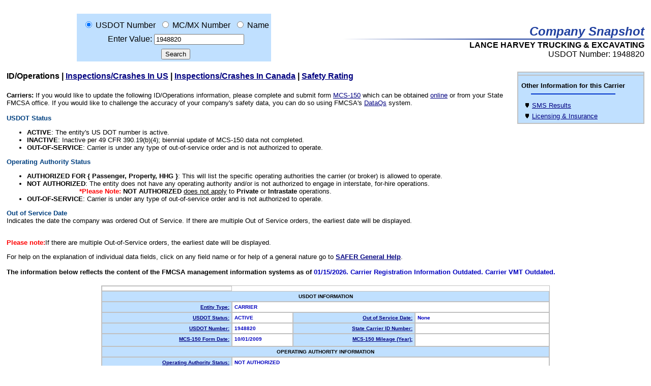

--- FILE ---
content_type: text/html
request_url: https://safer.fmcsa.dot.gov/query.asp?query_type=queryCarrierSnapshot&query_param=USDOT&query_string=1948820
body_size: 46254
content:

<noscript>
This page requires scripting to be enabled.
</noscript>
<noscript>
This page requires scripting to be enabled.
</noscript>

<HTML>
 <HEAD>
  <TITLE>SAFER Web - Company Snapshot LANCE HARVEY TRUCKING & EXCAVATING</TITLE>
  <LINK rel="stylesheet" href="safer.css" type="text/css">
  <!-- do not change the name of this page to .aspx
     some of the code will not run. If you DO change 
     it, you will need to adjust the code to work with 
     asp.net engine
 -->
<SCRIPT LANGUAGE="JavaScript">
<!-- Hide from non-javascript browsers

function format_input()
{

return;
}

function ShowPlate(FileName)
{
   if ( FileName == document.location.href )
     document.write('<IMG src="Images/bullet_hp_full.gif" width="20" height="20" border="0">');
   else
     document.write('<IMG src="Images/bullet_hp_mt.gif" width="20" height="20" border="0">'); 
}

function InitQueryBox()
{
  document.QueryBox.query_type.selectedIndex = 0;
  SetQueryParam(document.QueryBox.query_type);
  document.QueryBox.query_string.value="";
}

function SetQueryParam(ObjQueryType)
{
   var i = j = 0;
   var src;
   var srcName = "";

   queryCarrierSnapshot = new Array("USDOT Number", "USDOT", "MC/MX Number", "MC_MX","Name", "NAME");
   queryCarrierProfile  = new Array("USDOT Number", "USDOT");
   FMCSARegistration    = new Array("USDOT Number", "USDOT");
   querySafeStat        = new Array("USDOT Number", "USDOT", "Name", "NAME");
   queryLicensing       = new Array("USDOT Number", "USDOT", "MC Docket #", "MC", "MX Docket #", "MX", "FF Docket #", "FF", "Name", "NAME");

   for (i = 0; i < ObjQueryType.length; i++)
      if (ObjQueryType.options[i].selected)
         srcName = ObjQueryType.options[i].value;

   src = eval(srcName);

   with (document.QueryBox.query_param) 
   {
      options.length = 0;
      for (i = 0; i < src.length; i++)
      {

         j = options.length;
         options[j] = new Option(src[i]);
         options[j].value = src[i+1];
         i++;
      }
      options[0].selected = true;
   }
   
   if (srcName == "FMCSARegistration")
     window.location.href = "http://www.usdotnumberregistration.com";
   if (srcName == "queryCarrierProfile")
     window.location.href = "CSP_Order.asp";
   if (srcName == "Enforcement")
     window.location.href = "Enforcement";
}

function MM_jumpMenu(targ,selObj,restore){ //v3.0
  eval(targ+".location='"+selObj.options[selObj.selectedIndex].value+"'");
  if (restore) selObj.selectedIndex=0;
}


function MM_preloadImages() { //v3.0
  var d=document; if(d.images){ if(!d.MM_p) d.MM_p=new Array();
    var i,j=d.MM_p.length,a=MM_preloadImages.arguments; for(i=0; i<a.length; i++)
    if (a[i].indexOf("#")!=0){ d.MM_p[j]=new Image; d.MM_p[j++].src=a[i];}}
}

function MM_swapImgRestore() { //v3.0
  var i,x,a=document.MM_sr; for(i=0;a&&i<a.length&&(x=a[i])&&x.oSrc;i++) x.src=x.oSrc;
}

function MM_findObj(n, d) { //v4.0
  var p,i,x;  if(!d) d=document; if((p=n.indexOf("?"))>0&&parent.frames.length) {
    d=parent.frames[n.substring(p+1)].document; n=n.substring(0,p);}
  if(!(x=d[n])&&d.all) x=d.all[n]; for (i=0;!x&&i<d.forms.length;i++) x=d.forms[i][n];
  for(i=0;!x&&d.layers&&i<d.layers.length;i++) x=MM_findObj(n,d.layers[i].document);
  if(!x && document.getElementById) x=document.getElementById(n); return x;
}

function MM_swapImage() { //v3.0
  var i,j=0,x,a=MM_swapImage.arguments; document.MM_sr=new Array; for(i=0;i<(a.length-2);i+=3)
   if ((x=MM_findObj(a[i]))!=null){document.MM_sr[j++]=x; if(!x.oSrc) x.oSrc=x.src; x.src=a[i+2];}
}


-->
</SCRIPT>
<NOSCRIPT>This Pages requires Javascript</NOSCRIPT>

  <SCRIPT language="JavaScript">
      function OpenHelp(topic)
      {
          helplink = "saferhelp.aspx#" + topic;
          window.open(helplink, '', 'scrollbars,width=200,height=150,');
      }
  </SCRIPT>
 </HEAD>
<BODY>
 <P>&nbsp;
   <!-- WRAP THE WHOLE PAGE IN A CENTERED TABLE -->
   <TABLE border="0" cellpadding="0" cellspacing="0" WIDTH="100%" ALIGN=CENTER summary="Table used for formatting purposes only">
     <TR>
       <TH SCOPE="COL"><div class="hidden">SAFER Layout</div></TH>
     </TR>
     <TR>
       <TH SCOPE="ROW"><div class="hidden">SAFER Table Layout</div></TH>
       <TD>
         <TABLE border="0" cellpadding="0" cellspacing="0" WIDTH="100%" summary="For formatting purpose>
           <TR><TH SCOPE="COL"><div class="hidden">SAFER Layout</div></TH>
           <TR>
           <TR><TD ALIGN=CENTER>
               <TABLE BORDER=0 summary="Table used for formatting purposes only">
                 <TR>
                   <TH SCOPE="COL"><div class="hidden">SAFER Layout</div></TH>
                 </TR>
                 <TR>
                   <TD align=left valign=top>
                     <FORM name="QueryBox" ACTION="query.asp" METHOD="Post">

<!-- OnSubmit="format_input()" -->
<INPUT type="hidden" name="searchtype" value="ANY">
<INPUT type="hidden" name="query_type" value="queryCarrierSnapshot">
<P ALIGN=CENTER>
<TABLE cellSpacing=0 cellPadding=4 width=300 border=0 bgcolor=#c0e0ff summary="query result">
  <TR><TH SCOPE="COL"><div class="hidden">Query Result</div></TH>
  </TR>
  <TR>
    <!--following is for debugging code that keeps the user's last 
        query parameter and string stored in the session so that 
        from page to page the query form defaults to the user's
        last query.-->
    <!--td>LAST QUERY PARAM:USDOT </TD-->
    <!--td>LAST QUERY STRING:1948820 </TD-->
    <TH SCOPE="ROW"><div class="hidden">Information</div></TH>
    <TD NOWRAP="nowrap"><input id="1" type="radio" name="query_param" value="USDOT"
    checked>
    <LABEL for="1">USDOT Number</LABEL></TD>
    <TD NOWRAP="nowrap"><input id="2" type="radio" name="query_param" value="MC_MX"
    >
    <LABEL for="2">MC/MX Number</LABEL></TD>
    <TD NOWRAP="nowrap"><input id="3" type="radio" name="query_param" value="NAME"
    >
    <LABEL for="3">Name</LABEL>
    </TD>
  </TR>
  <TR>
    <TH SCOPE="ROW"><div class="hidden">SAFER Table Layout</div></TH>
    <TD COLSPAN="3" ALIGN="CENTER"><LABEL for="4">Enter Value:</LABEL>&nbsp;<input id="4"type=" text" name="query_string" value="1948820">
    </TD>
  </TR>
  <TR>
    <TH SCOPE="ROW"><div class="hidden">SAFER Table Layout</div></TH>
    <TD COLSPAN="3" ALIGN="CENTER"><INPUT TYPE=SUBMIT VALUE="Search">
    </TD>
  </TR>
</TABLE>
</P>
</FORM>
                   </TD>
                   <TD>
                     <P align="right">
                        <FONT size="5" face="arial" color="#2040a0">
                          <B><I>Company Snapshot</I></B><br>
                        </FONT>
                        <IMG src="Images/SAFER_hr_half.jpg" alt="horizonatal line" width=100% height=2><br>
                        <IMG src="Images/spacer.gif" alt="" width=50% height=2><br>
                        <FONT size="3" face="arial">
                          <B>LANCE HARVEY TRUCKING & EXCAVATING</B><br>
                          USDOT Number: 1948820<br>
                        </FONT>
                     </P>
                   </TD></TR>
                 <TR>
                   <TD COLSPAN=2>
                     <TABLE align=right BORDERCOLOR="SILVER" width=20% border=1 bgcolor=#c0e0ff cellpadding=2 cellspacing=0 summary="Other Information Options">
                       <TR>
                         <TH SCOPE="COL"><div class="hidden">Other Information Options for this carrier</div></TH>
                       </TR>
                       <TR><TD><TABLE border=0 cellpadding=2 cellspacing=2 summary="Table used for formatting purposes only">
                             <TR><TH SCOPE="COL"><div class="hidden">Carrier Information</div></TH>
                             </TR>
                             <TR><TD colspan=2 align="center">
                                 <FONT size="2" face="arial"><B>Other Information for this Carrier<br></B></FONT>
                                   <HR size=2 width=80% color=#0033cc>
                               </TD></TR>
                             <TR>
                               <TD align=right><IMG src="Images/bullet_hp.gif" alt="" width=50% height=10></TD>
                               <TD align=left><FONT style=font-size:80% face=arial><A href="http://ai.fmcsa.dot.gov/sms/safer_xfr.aspx?DOT=1948820&Form=SAFER" onMouseover="return true">SMS Results</A></FONT></TD>
                             </TR><TR>
                               <TD align=right><IMG src="Images/bullet_hp.gif" alt="" width=50% height=10></TD>
                               <TD align=left><FONT style=font-size:80% face=arial><A href="http://li-public.fmcsa.dot.gov/LIVIEW/pkg_carrquery.prc_carrlist?n_dotno=1948820&s_prefix=MC&n_docketno=&s_legalname=&s_dbaname=&s_state=">Licensing & Insurance</A></FONT>
                               <!-- <TD align=left><FONT style=font-size:80% face=arial>Licensing & Insurance (Currently Unavailable)</FONT>-->
                               </TD></TR></TABLE>
                     </TABLE>
                     <h4><FONT size="3" face="arial"><B>
                           <A name="ID">ID/Operations</A> |
                           <A href="#Inspections">Inspections/Crashes In US</A> |
                           <A href="#CaInspections">Inspections/Crashes In Canada</A> |
                           <A href="#Safety">Safety Rating</A><br>
                         </B></FONT></h4>
                     <FONT size="2" face="arial">
                       <B>Carriers:</B>  If you would like to update the following ID/Operations
                       information, please complete and submit form
                       <A href="http://li-public.fmcsa.dot.gov/LIVIEW/PKG_REGISTRATION.prc_option">MCS-150</A>
                       <!--<A href="http://www.usdotnumberregistration.com">MCS-150</A>-->
                       which can be obtained
                       <!-- <A href="http://152.122.44.163/LIVIEW/pkg_registration.prc_option"> -->
                       <A href="http://www.fmcsa.dot.gov/forms/print/r-l-forms.htm">online</A>
                       or from your State FMCSA office.  If you would like to challenge the accuracy of your company's
                       safety data, you can do so using FMCSA's <a href="http://dataqs.fmcsa.dot.gov">DataQs</a> system.
                       <br><br>
                       <!--<B>Carrier and other users:</B> FMCSA provides the Company Safety Profile (CSP) to motor carriers and
                       the general public interested in obtaining greater detail on a
                       particular motor carrier's safety performance then what is captured in
                       the Company Snapshot.  To obtain a CSP please visit the <a href="https://ask.fmcsa.dot.gov/app/mcmiscatalog/c_chap4#csp">CSP order
                       page</a> or call (800)832-5660 or (703)280-4001 (Fee Required).
                       <br>-->
<a NAME="USDOTSTATUS"></a> <b><font COLOR="#004080">USDOT Status</font></b><br>
<ul>
  <li><b>ACTIVE</b>: The entity's US DOT number is active. </li>
  <li><b>INACTIVE</b>: Inactive per 49 CFR 390.19(b)(4); biennial update of MCS-150 data not completed. </li>
  <li><b>OUT-OF-SERVICE</b>: Carrier is under any type of out-of-service order and is not authorized to operate. </li>
</ul>

<a NAME="OOS"></a> <b><font COLOR="#004080">Operating Authority Status</font></b><br>
<ul>
  <li><b>AUTHORIZED FOR { Passenger, Property, HHG }</b>: This will list the specific operating authorities the carrier (or broker) is allowed to operate. </li>
  <li><b>NOT AUTHORIZED</b>: The entity does not have any operating authority and/or is not authorized to engage in interstate, for-hire operations.
    <div style="padding-left:8.5%"> <span>
 <span style="color:red;font-weight:bold">*Please Note:</span>
   <span style="font-weight:bold">NOT AUTHORIZED</span> <span style="text-decoration: underline;">does not apply</span> to <span style="font-weight:bold">Private</span> or <span style="font-weight:bold">Intrastate</span> operations.
 </span></div>
  </li>
  <li><b>OUT-OF-SERVICE</b>: Carrier is under any type of out-of-service order and is not authorized to operate. </li>
</ul>
<a NAME="OOSDate"></a> <b><font COLOR="#004080">Out of Service Date</font></b><br>
Indicates the date the company was ordered Out of Service. If there are multiple
Out of Service orders, the earliest date will be displayed. <br>
<br>
<p><span style="color:red;font-weight:bold;">Please note:</span>If there are multiple Out-of-Service orders, the earliest date will be displayed.</p>
			For help on the explanation of individual data fields, click on any
                       field name or for help of a general nature go to
                       <A href="saferhelp.aspx#General"><B>SAFER General Help</B></A>.<br>
                       <br>
                       <B>The information below reflects the content of the FMCSA management information systems as of <FONT color="#0000C0">
                       01/15/2026.   Carrier Registration Information Outdated.  Carrier VMT Outdated.</B><br>
                       
                   </TD></TR>
   </TABLE>
 </P>
 <CENTER>
   <TABLE border=1 WIDTH=70% BORDERCOLOR=SILVER cellspacing=0 cellpadding=4 summary="For formatting purpose">
     <TR><TH SCOPE="COL"><div class="hidden">SAFER Layout</div></TH>
     </TR>
     <tr>
       <!-- BEGIN: USDOT INFORMATION -->
       <td colspan="4" class="querylabelbkg" style="text-align:center">USDOT INFORMATION</td>
</tr>
     <TR>
       <TH SCOPE="ROW" class="querylabelbkg" align=right><A class="querylabel" href="saferhelp.aspx#EntityType">Entity Type:</A></TH>
       <TD colspan=3 class="queryfield" valign=top>
         CARRIER
         &nbsp;</TD>
         <!--<TH SCOPE="ROW" class="querylabelbkg" align=right><A class="querylabel" href="saferhelp.aspx#Status">New Entrant Status:</A></TH>
                   <TD class="queryfield" valign=top>
                        (Active)
                       
                       &nbsp;</TD>-->
     </TR>

          <TR>
       <TH SCOPE="ROW" class="querylabelbkg" align=right><A class="querylabel" href="saferhelp.aspx#OOS">USDOT Status:</A></TH>
                           <TD class="queryfield" valign=top>
                        <!--ACTIVE-->  ACTIVE
                       &nbsp;</TD>
               <TH SCOPE="ROW" class="querylabelbkg" align=right><a class="querylabel" href="saferhelp.aspx#OOSDate">Out of Service Date:</a></TH>
       <TD width=30% class="queryfield"> None </TD>
     </TR>

          <TR>
       <TH SCOPE="ROW" class="querylabelbkg" align=right><A class="querylabel" href="saferhelp.aspx#USDOTID">USDOT Number:</A></TH>
       <TD class="queryfield" valign=top>1948820&nbsp;</TD>
       <TH class="querylabelbkg" align=right><A class="querylabel" href="saferhelp.aspx#StateID">State Carrier ID Number:</A></TH>
       <TD class="queryfield" valign=top>&nbsp;</TD>
     </TR>

     <TR>
       <TH SCOPE="ROW" class="querylabelbkg" align=right><A class="querylabel" href="saferhelp.aspx#">MCS-150 Form Date:</A></TH>
       <TD class="queryfield" valign=top>10/01/2009&nbsp;</TD>
       <TH SCOPE="ROW" class="querylabelbkg" align=right><A class="querylabel" href="saferhelp.aspx#">MCS-150 Mileage (Year):</A></TH>
       <TD valign=top><FONT style=font-size:80% face=arial color=#0000C0><B>&nbsp;</TD>
     </TR>



     
     <tr>
       <!-- BEGIN: OPERATING AUTHORITY INFORMATION -->
       <td colspan="4" class="querylabelbkg" style="text-align:center">OPERATING AUTHORITY INFORMATION</td>
</tr>

     <TR>
       <TH SCOPE="ROW" class="querylabelbkg" align=right><A class="querylabel" href="saferhelp.aspx#OOS">Operating Authority Status:</A></TH>
       
       <TD  colspan="4"  width=30% class="queryfield">
	   <font color="#0000c0" ><b>NOT AUTHORIZED</b> <br>
	   <p>
	    <span>
 <span style="color:red;font-weight:bold">*Please Note:</span>
   <span style="font-weight:bold;color:black;">NOT AUTHORIZED</span> <span style="color:black;text-decoration: underline;font-weight:normal">does not apply</span> <span style="font-weight:normal;color:black">to</span> <span style="color:black;font-weight:bold">Private</span>  <span style="font-weight:normal;color:black">or</span> <span style="color:black;font-weight:bold">Intrastate</span>  <span style="font-weight:normal;color:black">operations.</span>
 </span></p>

	   <b style="color:black">For Licensing and Insurance details </b> <a  style="color:#0000c0" href=https://li-public.fmcsa.dot.gov/LIVIEW/pkg_carrquery.prc_carrlist?n_dotno=1948820>click here.</a></TD>
       

     </TR>
          <TR>
       <TH SCOPE="ROW" class="querylabelbkg" align=right><A class="querylabel" href="saferhelp.aspx#ICCNumbers">MC/MX/FF Number(s):</A></TH>
       <TD  colspan="4"  class="queryfield" valign=top>
         
         &nbsp;</TD>

     </TR>

<tr>
       <!-- BEGIN: COMPANY INFORMATION -->
       <td colspan="4" class="querylabelbkg" style="text-align:center">COMPANY INFORMATION
        <!-- IST-600 add warning if reason changed = "Suspicious Activity Reported" -->
        
       </td>
</tr>

     <TR>
       <TH SCOPE="ROW" class="querylabelbkg" align=right><A class="querylabel" href="saferhelp.aspx#Carrier">Legal Name:</A></TH>
       <TD class="queryfield" valign=top colspan=3>LANCE HARVEY TRUCKING & EXCAVATING&nbsp;</TD>
     </TR>
     <TR>
       <TH SCOPE="ROW" class="querylabelbkg" align=right><A class="querylabel" href="saferhelp.aspx#DBAName">DBA Name:</A></TH>
       <TD class="queryfield" valign=top colspan=3>&nbsp;</TD>
     </TR>
         
     <TR>
       <TH SCOPE="ROW" class="querylabelbkg" align=right><A class="querylabel" href="saferhelp.aspx#PhysicalAddress">Physical Address:</A></TH>
       <TD class="queryfield" valign=top colspan=3 id="physicaladdressvalue">
        10325 AIRPORT WAY<br>
            SNOHOMISH, WA &nbsp; 98296     
         &nbsp;</TD>
     </TR>
     <TR>
       <TH SCOPE="ROW" class="querylabelbkg" align=right><A class="querylabel" href="saferhelp.aspx#Phone">Phone:</A></TH>
       <TD class="queryfield" valign=top colspan=3>
       (360) 568-4801
        &nbsp;</TD>
    </TR>
     <TR>
       <TH SCOPE="ROW" class="querylabelbkg" align=right><A class="querylabel" href="saferhelp.aspx#MailingAddress">Mailing Address:</A></TH>
       <TD class="queryfield" valign=top colspan=3 id="mailingaddressvalue">
        10325 AIRPORT WAY<br>
          SNOHOMISH, WA &nbsp; 98296     
         &nbsp;</TD>
     </TR>

     <TR>
       <TH SCOPE="ROW" class="querylabelbkg" align=right><A class="querylabel" href="saferhelp.aspx#DUNSNumber">DUNS Number:</A></TH>
       <TD  colspan="4"  class="queryfield" valign=top>--&nbsp;</TD>
     </TR>
     <TR>
      <TH SCOPE="ROW" class="querylabelbkg" align=right><A class="querylabel" href="saferhelp.aspx#PowerUnits">Power Units:</A></TH>
      <TD class="queryfield" valign=top>4&nbsp;</TD>
      <TD colspan=2 style="padding: 0;">
         <TABLE border=0 WIDTH=100% cellpadding=2 cellspacing=0>
          <!-- IST-599 add non-cmv total -->
          <TH SCOPE="ROW" class="querylabelbkg" align=right style="border-left: silver; border-right: silver; border-style: solid; border-top: none; border-bottom: none;"><A class="querylabel" href="saferhelp.aspx#NonCMV">Non-CMV Units:</A></TH>
          <TD class="queryfield" valign=top style="border-left: silver; border-right: silver; border-style: solid; border-top: none; border-bottom: none;">&nbsp;</TD>
          <TH SCOPE="ROW" class="querylabelbkg" align=right style="border-left: silver; border-right: silver; border-style: solid; border-top: none; border-bottom: none;"><A class="querylabel" href="saferhelp.aspx#Drivers">Drivers:</A></TH>
          <TD valign=top style="border-left: silver; border-right: silver; border-style: solid; border-top: none; border-bottom: none;"><FONT style=font-size:80% face=arial color=#0000C0><B>2&nbsp;</TD>
        </TABLE>
        </TD>
     </TR>

     <TR>
       <!-- BEGIN: Operating Classification -->
       <TD colspan=4 class="querylabelbkg"><A class="querylabel" href="saferhelp.aspx#Class">Operation Classification:</A></TD>
     </TR>
     <TR>
       <TD colspan=4 align=center>
         <TABLE border=0 cellpadding=2 cellspacing=0 summary="Operation Classification">
           <TR><TH SCOPE="COL"><div class="hidden">Operation Classification</div></TH>
           </TR>
           <TR>
             <TD width=32% valign=top>
               <TABLE border=0 cellpadding=2 cellspacing=0 summary="For formatting purpose">
                 <TR>
                   <TH SCOPE="COL"><div class="hidden">SAFER Layout</div></TH>
                 </TR>
                 <TR>
                   <TD class="queryfield" width=5%></TD>
                   <TD><FONT style=font-size:80% face=arial>Auth. For Hire</FONT></TD>
                 </TR>
                 <TR>
                   <TD class="queryfield"></TD>
                   <TD><FONT style=font-size:80% face=arial>Exempt For Hire</FONT></TD>
                 </TR>
                 <TR>
                   <TD class="queryfield">X</TD>
                   <TD><FONT style=font-size:80% face=arial>Private(Property)</FONT></TD>
                 </TR>
                 <TR>
                   <TD class="queryfield"></TD>
                   <TD><FONT style=font-size:80% face=arial>Priv. Pass. (Business)</FONT></TD>
                 </TR>
               </TABLE>
             </TD>
             <TD width=32% valign=top>
               <TABLE border=0 cellpadding=2 cellspacing=0 summary="For formatting purpose">
                 <TR><TH SCOPE="COL"><div class="hidden">SAFER Layout</div></TH>
                 </TR>
                 <TR>
                   <TD class="queryfield" width=5%></TD>
                   <TD><FONT style=font-size:80% face=arial>Priv. Pass.(Non-business)</FONT></TD>
                 </TR>
                 <TR>
                   <TD class="queryfield"></TD>
                   <TD><FONT style=font-size:80% face=arial>Migrant</FONT></TD>
                 </TR>
                 <TR>
                   <TD class="queryfield"></TD>
                   <TD><FONT style=font-size:80% face=arial>U.S. Mail</FONT></TD>
                 </TR>
                 <TR>
                   <TD class="queryfield"></TD>
                   <TD><FONT style=font-size:80% face=arial>Fed. Gov't</FONT></TD>
                 </TR>
               </TABLE>
             </TD>
             <TD width=32% valign=top>
               <TABLE border=0 cellpadding=2 cellspacing=0 summary="For formatting purpose">
                 <TR>
                   <TH SCOPE="COL"><div class="hidden">SAFER Layout</div></TH>
                 </TR>
                 <TR>
                   <TD class="queryfield" width=5%></TD>
                   <TD><FONT style=font-size:80% face=arial>State Gov't</FONT></TD>
                 </TR>
                 <TR>
                   <TD class="queryfield"></TD>
                   <TD><FONT style=font-size:80% face=arial>Local Gov't</FONT></TD>
                 </TR>
                 <TR>
                   <TD class="queryfield"></TD>
                   <TD><FONT style=font-size:80% face=arial>Indian Nation</FONT></TD>
                 </TR>
                 <TR>
                   <TD class="queryfield"></TD>
                   <TD class="queryfield"></TD>
                 </TR>
               </TABLE>
             </TD>
           </TR>
         </TABLE>
       </TD>
     </TR>
     <TR>
       <!-- BEGIN: Carrier Operations -->
       <TD colspan=4 class="querylabelbkg" valign=top><A class="querylabel" href="saferhelp.aspx#CarrierOP">Carrier Operation:</A></TD>
     </TR>
     <TR>
       <TD colspan=4 align=center>
         <TABLE border=0 cellpadding=2 cellspacing=0 summary="Carrier Operation">
           <TR><TH SCOPE="COL"><div class="hidden">Carrier Operation</div></TH>
           </TR>
           <TR>
             <TD width=32% valign=top>
               <TABLE border=0 cellpadding=2 cellspacing=0 summary="For formatting purpose">
                 <TR>
                   <TH SCOPE="COL"><div class="hidden">SAFER Layout</div></TH>
                 </TR>
                 <TR>
                   <TD width=5% class="queryfield"></TD>
                   <TD><FONT style=font-size:80% face=arial>Interstate</FONT></TD>
                 </TR>
               </TABLE>
             </TD>
             <TD width=32% valign=top>
               <TABLE border=0 cellpadding=2 cellspacing=0 summary="For formatting purpose">
                 <TR>
                   <TH SCOPE="COL"><div class="hidden">SAFER Layout</div></TH>
                 </TR>
                 <TR>
                   <TD width=5% class="queryfield"></TD>
                   <TD><FONT style=font-size:80% face=arial>Intrastate Only (HM)</FONT></TD>
                 </TR>
               </TABLE>
             </TD>
             <TD width=32% valign=top>
               <TABLE border=0 cellpadding=2 cellspacing=0 summary="For formatting purpose">
                 <TR>
                   <TH SCOPE="COL"><div class="hidden">SAFER Layout</div></TH>
                 </TR>
                 <TR>
                   <TD width=5% class="queryfield">X</TD>
                   <TD><FONT style=font-size:80% face=arial>Intrastate Only (Non-HM)</FONT></TD>
                 </TR>
               </TABLE>
             </TD>
           </TR>
         </TABLE>
       </TD>
     </TR>
     <TR>
       <!-- BEGIN: Shipper Operations -->
       
     <TR>
       <!-- BEGIN: Cargo Carried -->
       <TD colspan=4 class="querylabelbkg" valign=top><A class="querylabel" href="saferhelp.aspx#Cargo">Cargo Carried:</A></TD>
     </TR>
     <TR>
       <TD colspan=4 align=center>
         
         <TABLE border=0 cellpadding=2 cellspacing=0 summary="Cargo Carried">
           <TR><TH SCOPE="COL"><div class="hidden">Cargo Carried</div></TH>
           </TR>
           <TR>
             <TD width=32% valign=top>
               <TABLE border=0 cellpadding=2 cellspacing=0 summary="For formatting purpose">
                 <TR><TH SCOPE="COL"><div class="hidden">SAFER Layout</div></TH>
                 </TR>
                 <TR>
                   <TD width=5% class="queryfield"></TD>
                   <TD><FONT style=font-size:80% face=arial>General Freight</FONT></TD>
                 </TR>
                 <TR>
                   <TD class="queryfield"></TD>
                   <TD><FONT style=font-size:80% face=arial>Household Goods</FONT></TD>
                 </TR>
                 <TR>
                   <TD class="queryfield"></TD>
                   <TD><FONT style=font-size:80% face=arial>Metal: sheets, coils, rolls</FONT></TD>
                 </TR>
                 <TR>
                   <TD class="queryfield"></TD>
                   <TD><FONT style=font-size:80% face=arial>Motor Vehicles</FONT></TD>
                 </TR>
                 <TR>
                   <TD class="queryfield"></TD>
                   <TD><FONT style=font-size:80% face=arial>Drive/Tow away</FONT></TD>
                 </TR>
                 <TR>
                   <TD class="queryfield"></TD>
                   <TD><FONT style=font-size:80% face=arial>Logs, Poles, Beams, Lumber</FONT></TD>
                 </TR>
                 <TR>
                   <TD class="queryfield"></TD>
                   <TD><FONT style=font-size:80% face=arial>Building Materials</FONT></TD>
                 </TR>
                 <TR>
                   <TD class="queryfield"></TD>
                   <TD><FONT style=font-size:80% face=arial>Mobile Homes</FONT></TD>
                 </TR>
                 <TR>
                   <TD class="queryfield"></TD>
                   <TD><FONT style=font-size:80% face=arial>Machinery, Large Objects</FONT></TD>
                 </TR>
                 <TR>
                   <TD class="queryfield"></TD>
                   <TD><FONT style=font-size:80% face=arial>Fresh Produce</FONT></TD>
                 </TR>
               </TABLE>
             </TD>
             <TD width=32% valign=top>
               <TABLE border=0 cellpadding=2 cellspacing=0 summary="For formatting purpose">
                 <TR><TH SCOPE="COL"><div class="hidden">SAFER Layout</div></TH>
                 </TR>
                 <TR>
                   <TD width=5% class="queryfield"></TD>
                   <TD><FONT style=font-size:80% face=arial>Liquids/Gases</FONT></TD>
                 </TR>
                 <TR>
                   <TD class="queryfield"></TD>
                   <TD><FONT style=font-size:80% face=arial>Intermodal Cont.</FONT></TD>
                 </TR>
                 <TR>
                   <TD class="queryfield"></TD>
                   <TD><FONT style=font-size:80% face=arial>Passengers</FONT></TD>
                 </TR>
                 <TR>
                   <TD class="queryfield"></TD>
                   <TD><FONT style=font-size:80% face=arial>Oilfield Equipment</FONT></TD>
                 </TR>
                 <TR>
                   <TD class="queryfield"></TD>
                   <TD><FONT style=font-size:80% face=arial>Livestock</FONT></TD>
                 </TR>
                 <TR>
                   <TD class="queryfield"></TD>
                   <TD><FONT style=font-size:80% face=arial>Grain, Feed, Hay</FONT></TD>
                 </TR>
                 <TR>
                   <TD class="queryfield"></TD>
                   <TD><FONT style=font-size:80% face=arial>Coal/Coke</FONT></TD>
                 </TR>
                 <TR>
                   <TD class="queryfield"></TD>
                   <TD><FONT style=font-size:80% face=arial>Meat</FONT></TD>
                 </TR>
                 <TR>
                   <TD class="queryfield"></TD>
                   <TD><FONT style=font-size:80% face=arial>Garbage/Refuse</FONT></TD>
                 </TR>
                 <TR>
                   <TD class="queryfield"></TD>
                   <TD><FONT style=font-size:80% face=arial>US Mail</FONT></TD>
                 </TR>
               </TABLE>
             </TD>
             <TD width=32% valign=top>
               <TABLE border=0 cellpadding=2 cellspacing=0 summary="For formatting purpose">
                 <TR><TH SCOPE="COL"><div class="hidden">SAFER Layout</div></TH>
                 </TR>
                 <TR>
                   <TD width=5% class="queryfield"></TD>
                   <TD><FONT style=font-size:80% face=arial>Chemicals</FONT></TD>
                 </TR>
                 <TR>
                   <TD class="queryfield"></TD>
                   <TD><FONT style=font-size:80% face=arial>Commodities Dry Bulk</FONT></TD>
                 </TR>
                 <TR>
                   <TD class="queryfield"></TD>
                   <TD><FONT style=font-size:80% face=arial>Refrigerated Food</FONT></TD>
                 </TR>
                 <TR>
                   <TD class="queryfield"></TD>
                   <TD><FONT style=font-size:80% face=arial>Beverages</FONT></TD>
                 </TR>
                 <TR>
                   <TD class="queryfield"></TD>
                   <TD><FONT style=font-size:80% face=arial>Paper Products</FONT></TD>
                 </TR>
                 <TR>
                   <TD class="queryfield"></TD>
                   <TD><FONT style=font-size:80% face=arial>Utilities</FONT></TD>
                 </TR>
                 <TR>
                   <TD class="queryfield"></TD>
                   <TD><FONT style=font-size:80% face=arial>Agricultural/Farm Supplies</FONT></TD>
                 </TR>
                 <TR>
                   <TD class="queryfield">X</TD>
                   <TD><FONT style=font-size:80% face=arial>Construction</FONT></TD>
                 </TR>
                 <TR>
                   <TD class="queryfield"></TD>
                   <TD><FONT style=font-size:80% face=arial>Water Well</FONT></TD>
                 </TR>
                 <TR>
                   <TD class="queryfield"></TD>
                   <TD class="queryfield"></TD>
                 </TR>
               </TABLE>
             </TD>
           </TR>
         </TABLE>
       </TD>
     </TR>
   </TABLE>
 </CENTER>
 </FONT>
 <br>
 <br>
 <CENTER><IMG src="Images/SAFER_hr.jpg" alt="horizontal line" width=90% height=2></CENTER>
 <br>
 <br>
 <H4><FONT size="3" face="arial"><B>
       <A href="#ID">ID/Operations</A> |
       <A name="Inspections">Inspections/Crashes In US</A> |
       <A href="#CAInspections">Inspections/Crashes In Canada</A> |
       <A href="#Safety">Safety Rating</A><br>
     </B></FONT></H4>
 <FONT size="2" face="arial">
   <B>US Inspection results for 24 months prior to: <FONT color="#0000C0">
     01/15/2026</FONT></B><br>
     <br>
     Total Inspections: <FONT color="#0000C0">0</FONT><br>
     Total IEP Inspections: <FONT color="#0000C0">0</FONT><br>
     <B>Note:</B> Total inspections may be less than the sum of vehicle, driver, and
     hazmat inspections. Go to <A href="saferhelp.aspx#Inspections">Inspections Help</A> for further
     information.<br>
 </FONT>
 <br>
 <!--  BEGIN: Inspection Data -->
 <A class="querylabel" href="saferhelp.aspx#Inspections">Inspections:</A>
 <CENTER>
   <TABLE width=70% border=1 bordercolor="silver" cellspacing=0 cellpadding=3 summary="Inspections">
     <TR>
       <TH SCOPE="COL" align="right"  width=20% class="querylabelbkg">Inspection Type</TH>
       <TH SCOPE="COL" align="center" width=20% class="querylabelbkg">Vehicle</TH>
       <TH SCOPE="COL" align="center" width=20% class="querylabelbkg">Driver</TH>
       <TH SCOPE="COL" align="center" width=20% class="querylabelbkg">Hazmat</TH>
       <TH SCOPE="COL" align="center" width=20% class="querylabelbkg">IEP</TH>
     </TR>
     <TR>
       <TH SCOPE="ROW" align="right" class="querylabelbkg">Inspections</TH>
       <TD align="center" class="queryfield">0</TD>
       <TD align="center" class="queryfield">0</TD>
       <TD align="center" class="queryfield">0</TD>
       <TD align="center" class="queryfield">0</TD>
     </TR>
     <TR>
       <TH SCOPE="ROW" align="right" class="querylabelbkg">Out of Service</TH>
       <TD align="center" class="queryfield">0</TD>
       <TD align="center" class="queryfield">0</TD>
       <TD align="center" class="queryfield">0</TD>
       <TD align="center" class="queryfield">0</TD>
     </TR>
     <TR>
       <TH SCOPE="ROW" align="right" class="querylabelbkg">Out of Service %</TH>
       <TD align="center" class="queryfield">
         0%
       </TD>
       <TD align="center" class="queryfield">
         0%
       </TD>
       <TD align="center" class="queryfield">
         0%
       </TD>
       <TD align="center" class="queryfield">
         0%
       </TD>
     </TR>
     
     <TR>
       <TH SCOPE="ROW" align="right" class="querylabelbkg">Nat'l Average %<br><span style="color: Red">as of DATE 12/26/2025*</span></TH>
       <TD align="center"><FONT style=font-size:80% face=arial>22.26%</FONT></TD>
       <TD align="center"><FONT style=font-size:80% face=arial>6.67%</FONT></TD>
       <TD align="center"><FONT style=font-size:80% face=arial>4.44%</FONT></TD>
       <TD align="center"><FONT style=font-size:80% face=arial>N/A</FONT></TD>
     </TR>
     
   </TABLE>
   <p style="color: Red; font-weight: bold; font-size: 80%; text-align: center">*OOS rates calculated based on the most recent 24 months of inspection data per the latest monthly SAFER Snapshot.</p>
 </CENTER>
 <br>
   <TABLE width=50% align="center">
    <TR><TD><FONT size="2" face="arial" align="left"><B>Inspections</B></TD></TR>
    <TR><TD><FONT size="2" face="arial" align="left"><i>Number of roadside inspections conducted within the past two years. (Note: These inspections are distinct from the periodic inspections required under 49 CFR Part 396.17, and may not include inspection of all parts and accessories set forth in 49 CFR Part 396 Appendix A.)</i></TD></TR>
    <TR><TD><FONT size="2" face="arial" align="left"><i>The inspections listed on SAFER are conducted in accordance with the North American Standard Inspection Program which was created by the Commercial Vehicle Safety Alliance (CVSA) as the roadside inspection process for inspecting commercial motor vehicles and drivers throughout North America.</i></TD></TR>
    <TR><TD><FONT size="2" face="arial" align="left"><i>Inspections are listed as total, driver, vehicle, and Hazmat. Please see <a href="https://www.fmcsa.dot.gov/safety/question-1-can-violation-free-cvsa-level-i-or-level-v-inspection-be-used-satisfy-periodic">https://www.fmcsa.dot.gov/safety/question-1-can-violation-free-cvsa-level-i-or-level-v-inspection-be-used-satisfy-periodic</a> for more details.</i></TD></TR>
  </TABLE>
 <br>
 <br>
 <!--  BEGIN: Crash Data -->
 <FONT size="2" face="arial">
   <B>Crashes reported to FMCSA by states for 24 months prior to:
   <FONT color="#0000C0">01/15/2026</FONT></B><br>
   <br><B>Note:</B> Crashes listed represent a motor carrier’s involvement in reportable crashes, without any determination as to responsibility.<br>
 </FONT>
 <br>
 <A class="querylabel" href="saferhelp.aspx#Accidents">Crashes:</A>
 <CENTER>
   <TABLE width=70% border=1 bordercolor="silver" cellspacing=0 cellpadding=3 summary="Crashes">
     <TR>
       <TH SCOPE="COL" align="right"  width=20% class="querylabelbkg">Type</TH>
       <TH SCOPE="COL" align="center" width=20% class="querylabelbkg">Fatal</TH>
       <TH SCOPE="COL" align="center" width=20% class="querylabelbkg">Injury</TH>
       <TH SCOPE="COL" align="center" width=20% class="querylabelbkg">Tow</TH>
       <TH SCOPE="COL" align="center" width=20% class="querylabelbkg">Total</TH>
     </TR>
     <TR>
       <TH SCOPE="ROW" align="right" class="querylabelbkg">Crashes</TH>
       <TD align="center" class="queryfield">0</TD>
       <TD align="center" class="queryfield">0</TD>
       <TD align="center" class="queryfield">0</TD>
       <TD align="center" class="queryfield">0</TD>
       <!--
       <TD align="center" class="queryfield"></TD>
       -->
     </TR>
   </TABLE>
 </CENTER>
 <br>
 <br>
 <CENTER><IMG src="Images/SAFER_hr.jpg" alt="horizontal line" width=90% height=2></CENTER>
 <br>
 <br>
 <H4><FONT size="3" face="arial"><B>
       <A href="#ID">ID/Operations</A> |
       <A href="#Inspections">Inspections/Crashes In US</A> |
       <A name="CAInspections">Inspections/Crashes In Canada</A> |
       <A href="#Safety">Safety Rating</A><br>
     </B></FONT></H4>
 <FONT size="2" face="arial">
   <B>Canadian Inspection results for 24 months prior to: <FONT color="#0000C0">
   01/15/2026</FONT></B><br>
   <br>
   Total inspections: <FONT color="#0000C0">0</FONT><br>
   <B>Note:</B> Total inspections may be less than the sum of vehicle and driver inspections. Go to <A href="saferhelp.aspx#InspectionsCA">Inspections Help</A> for further
   information.<br>
 </FONT>
 <br>
 <!--  BEGIN: Inspection Data -->
 <A class="querylabel" href="saferhelp.aspx#InspectionsCA">Inspections:</A>
 <CENTER>
   <TABLE width=70% border=1 bordercolor="silver" cellspacing=0 cellpadding=3 summary="Inspections">
     <TR>
       <TH SCOPE="COL" align="right"  width=20% class="querylabelbkg">Inspection Type</TH>
       <TH SCOPE="COL" align="center" width=20% class="querylabelbkg">Vehicle</TH>
       <TH SCOPE="COL" align="center" width=20% class="querylabelbkg">Driver</TH>
     </TR>
     <TR>
       <TH SCOPE="ROW" align="right" class="querylabelbkg">Inspections</TH>
       <TD align="center" class="queryfield">0</TD>
       <TD align="center" class="queryfield">0</TD>
     </TR>
     <TR>
       <TH SCOPE="ROW" align="right" class="querylabelbkg">Out of Service</TH>
       <TD align="center" class="queryfield">0</TD>
       <TD align="center" class="queryfield">0</TD>
     </TR>
     <TR>
       <TH SCOPE="ROW" align="right" class="querylabelbkg">Out of Service %</TH>
       <TD align="center" class="queryfield">
         0%
       </TD>
       <TD align="center" class="queryfield">
         0%
       </TD>
     </TR>
   </TABLE>
 </CENTER>
 <br>
 <br>
 <!--  BEGIN: Crash Data -->
 <FONT size="2" face="arial">
   <B>Crashes results for 24 months prior to:
   <FONT color="#0000C0">01/15/2026</FONT></B><br>
   <br><B>Note:</B> Crashes listed represent a motor carrier’s involvement in reportable crashes, without any determination as to responsibility.<br>
 </FONT>
 <br>
 <A class="querylabel" href="saferhelp.aspx#InspectionsCA">Crashes:</A>
 <CENTER>
   <TABLE width=70% border=1 bordercolor="silver" cellspacing=0 cellpadding=3 summary="Crashes">
     <TR>
       <TH SCOPE="COL" align="right"  width=20% class="querylabelbkg">Type</TH>
       <TH SCOPE="COL" align="center" width=20% class="querylabelbkg">Fatal</TH>
       <TH SCOPE="COL" align="center" width=20% class="querylabelbkg">Injury</TH>
       <TH SCOPE="COL" align="center" width=20% class="querylabelbkg">Tow</TH>
       <TH SCOPE="COL" align="center" width=20% class="querylabelbkg">Total</TH>
     </TR>
     <TR>
       <TH SCOPE="ROW" align="right" class="querylabelbkg">Crashes</TH>
       <TD align="center" class="queryfield">0</TD>
       <TD align="center" class="queryfield">0</TD>
       <TD align="center" class="queryfield">0</TD>
       <TD align="center" class="queryfield">0</TD>
       <!--
       <TD align="center" class="queryfield"></TD>
       -->
     </TR>
   </TABLE>
 </CENTER>
 <br>
 <br>
 <CENTER><IMG src="Images/SAFER_hr.jpg" alt="horizontal line" width=80% height=2></CENTER>
 <br>
 <br>
 <H4><FONT size="3" face="arial"><B>
       <A href="#ID">ID/Operations</A> |
       <A href="#Inspections">Inspections/Crashes In US</A> |
       <A href="#CAInspections">Inspections/Crashes In Canada</A> |
       <A name="Safety">Safety Rating</A><br>
     </B></FONT></H4>
 <FONT size="2" face="arial">
   <I>The Federal safety rating does not necessarily reflect the safety of the
   carrier when operating in intrastate commerce.</I>
 </FONT><br>
 
 <br>
 <FONT size="2" face="arial">
   <A class="querylabel" href="saferhelp.aspx#SafetyRating">Carrier Safety Rating:</A><br>
   <br>
   <B>The rating below is current as of:
   <FONT color="#0000C0">01/15/2026</FONT></B><br>
   <br>
   <B>Review Information:</B><br>
 </FONT>
 <br>
 <CENTER>
   <TABLE border="1" bordercolor="silver" width=70% cellpadding=3 cellspacing=0 summary="Review Information">
     <TR>
       <TH SCOPE="COL"><div class="hidden">Review Information</div></TH>
     </TR>
     <TR>
       <TH SCOPE="ROW" width=20% class="querylabelbkg">Rating Date:</TH>
       <TD width=30% class="queryfield">None </TD>
       <TH SCOPE="ROW" width=20% class="querylabelbkg">Review Date:</TH>
       <TD width=30% class="queryfield">None </TD>
       </TR>
     <TR>
       <TH SCOPE="ROW" class="querylabelbkg">Rating:</TH>
       <TD class="queryfield">None </TD>
       <TH SCOPE="ROW" class="querylabelbkg">Type:</TH>
       <TD class="queryfield">None </TD>
     </TR>
   </TABLE>
 
 <br>
 <!-- BEGIN: End of display loop -->
 
 <!-- BEGIN: End of display loop -->
 
 <br>
 </TD>
 <!-- THE ENTIRE PAGE IS WRAPPED IN A CENTERED TABLE
      HERE ARE THE END TAGS FOR THE TABLE -->
 </TD></TR><TR>
 <TD align=center style="font-size:80%">
 
                 
<table border="0" width="960" align="center" cellpadding="0" cellspacing="0" style="border: solid 0px #e8e8e8;">
  <!-- footer-->
<tr>
    <td colspan="3">
            &#160;
     </td>
</tr>
<tr>
     <td colspan="3" align="center">
          <div id="footerbox">
          <div id="nestedbox" style="background: url(images/logo_footer.gif) no-repeat scroll 20px 40% #FFFFFF;">
         </div>
	<p>
   	<a href="" class="footer_link">SAFER Home</a> <span class="footer_white_text">|</span> 
	
   <a href="http://www.fmcsa.dot.gov/feedback.htm" class="footer_link">Feedback</a>
   <span class="footer_white_text">|</span> 
   <a href="http://www.fmcsa.dot.gov/Online-Privacy-Policy.aspx" class="footer_link">Privacy Policy</a> 
   <span class="footer_white_text">|</span>
   <a href="http://www.usa.gov/" class="footer_link">USA.gov</a> 
   <span class="footer_white_text">|</span> 
   <a href="http://www.fmcsa.dot.gov/foia/foia.htm" class="footer_link">Freedom of Information Act (FOIA)</a> 
   <span class="footer_white_text">|</span> 
   <a href="http://www.fmcsa.dot.gov/508disclaimer.htm" class="footer_link">Accessibility</a> 
   <span class="footer_white_text">|</span>
   <a href="http://www.oig.dot.gov/Hotline" class="footer_link">OIG Hotline</a> 
   <span class="footer_white_text">|</span> 
   <a href="http://www.fmcsa.dot.gov/about/WebPoliciesAndImportantLinks.htm" class="footer_link">Web Policies and Important Links</a> 
   <span class="footer_white_text">|</span> 
   <a href="http://www.fmcsa.dot.gov/plugins.htm" class="footer_link">Plug-ins </a>
   <br />
</p>
<p>
    <span class="footer_title_text">Federal Motor Carrier Safety Administration</span><br />
    <span class="footer_white_text">1200 New Jersey Avenue SE, Washington, DC 20590 &#8226; 1-800-832-5660 &#8226; TTY: 1-800-877-8339 &#8226;</span>
    <a href="http://www.fmcsa.dot.gov/about/contact/offices/displayfieldroster.asp" class="footer_link">Field Office Contacts</a>
</p>
	<p style="margin-bottom: 0em;">&#160;</p>
	</div>
     </td>
</tr>
</table>

 </TD></TR>
 </TABLE>
</BODY>
</HTML>
<!-- END: Output Page Formatting -->
